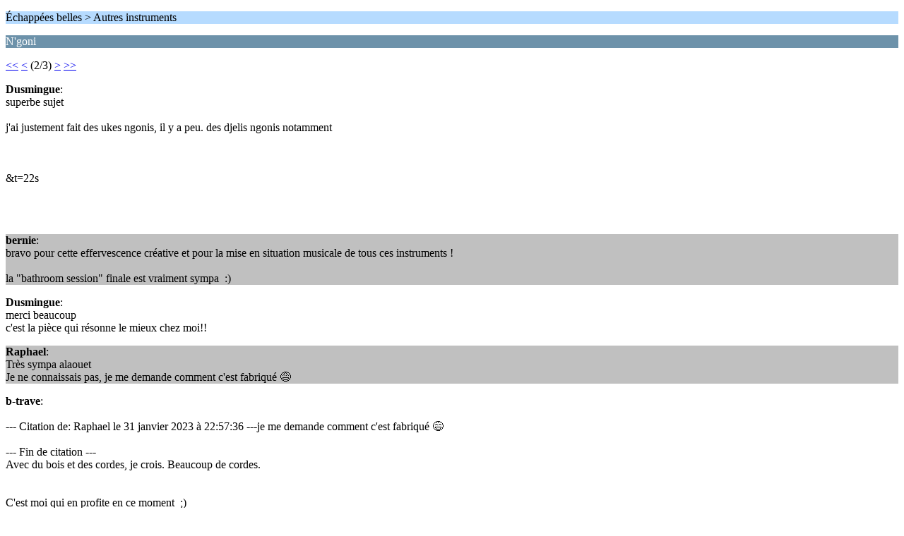

--- FILE ---
content_type: text/html; charset=UTF-8
request_url: https://ukulele-forum.fr/index.php?PHPSESSID=f6d1ad06284144cb56adb6654be93e6d&topic=15423.5;wap2
body_size: 1090
content:
<?xml version="1.0" encoding="UTF-8"?>
<!DOCTYPE html PUBLIC "-//WAPFORUM//DTD XHTML Mobile 1.0//EN" "http://www.wapforum.org/DTD/xhtml-mobile10.dtd">
<html xmlns="http://www.w3.org/1999/xhtml">
	<head>
		<title>N'goni</title>
		<link rel="canonical" href="https://ukulele-forum.fr/index.php?topic=15423.5" />
		<link rel="stylesheet" href="https://ukulele-forum.fr/Themes/default/css/wireless.css" type="text/css" />
	</head>
	<body>
		<p class="titlebg">Échappées belles > Autres instruments</p>
		<p class="catbg">N'goni</p>
		<p class="windowbg"><a href="https://ukulele-forum.fr/index.php?PHPSESSID=f6d1ad06284144cb56adb6654be93e6d&amp;topic=15423.0;wap2">&lt;&lt;</a> <a href="https://ukulele-forum.fr/index.php?PHPSESSID=f6d1ad06284144cb56adb6654be93e6d&amp;topic=15423.0;wap2">&lt;</a> (2/3) <a href="https://ukulele-forum.fr/index.php?PHPSESSID=f6d1ad06284144cb56adb6654be93e6d&amp;topic=15423.10;wap2">&gt;</a> <a href="https://ukulele-forum.fr/index.php?PHPSESSID=f6d1ad06284144cb56adb6654be93e6d&amp;topic=15423.10;wap2">&gt;&gt;</a> </p>
		<p class="windowbg">
			<strong>Dusmingue</strong>:
			<br />
			superbe sujet<br /><br />j&#039;ai justement fait des ukes ngonis, il y a peu. des djelis ngonis notamment<br /><br /><br /><br />&amp;t=22s<br /><br /><br /><br />
		</p>
		<p class="windowbg2">
			<strong>bernie</strong>:
			<br />
			bravo pour cette effervescence créative et pour la mise en situation musicale de tous ces instruments !<br /><br />la &quot;bathroom session&quot; finale est vraiment sympa&nbsp; :)
		</p>
		<p class="windowbg">
			<strong>Dusmingue</strong>:
			<br />
			merci beaucoup<br />c&#039;est la pièce qui résonne le mieux chez moi!!
		</p>
		<p class="windowbg2">
			<strong>Raphael</strong>:
			<br />
			Très sympa alaouet<br />Je ne connaissais pas, je me demande comment c&#039;est fabriqué &#128517;
		</p>
		<p class="windowbg">
			<strong>b-trave</strong>:
			<br />
			<br />--- Citation de: Raphael le 31 janvier 2023 à 22:57:36 ---je me demande comment c&#039;est fabriqué &#128517;<br /><br />--- Fin de citation ---<br />Avec du bois et des cordes, je crois. Beaucoup de cordes.<br /><br /><br />C&#039;est moi qui en profite en ce moment&nbsp; ;) <br />C&#039;est un instrument qui offre plein de possibilités. Les graves me font penser au théorbe ou à l&#039;archiluth.<br />Les aigus sont uniques. Pas faciles à corder ni accorder mais ça vaut le coup.
		</p>
		<p class="titlebg">Navigation</p>
		<p class="windowbg">[0] <a href="https://ukulele-forum.fr/index.php?PHPSESSID=f6d1ad06284144cb56adb6654be93e6d&amp;board=27.0;wap2" accesskey="0">Index des messages</a></p>
		<p class="windowbg">[#] <a href="https://ukulele-forum.fr/index.php?PHPSESSID=f6d1ad06284144cb56adb6654be93e6d&amp;topic=15423.10;wap2" accesskey="#">Page suivante</a></p>
		<p class="windowbg">[*] <a href="https://ukulele-forum.fr/index.php?PHPSESSID=f6d1ad06284144cb56adb6654be93e6d&amp;topic=15423.0;wap2" accesskey="*">Page précédente</a></p>
		<a href="https://ukulele-forum.fr/index.php?PHPSESSID=f6d1ad06284144cb56adb6654be93e6d&amp;topic=15423.0;nowap" rel="nofollow">Utiliser la version classique</a>
	</body>
</html>